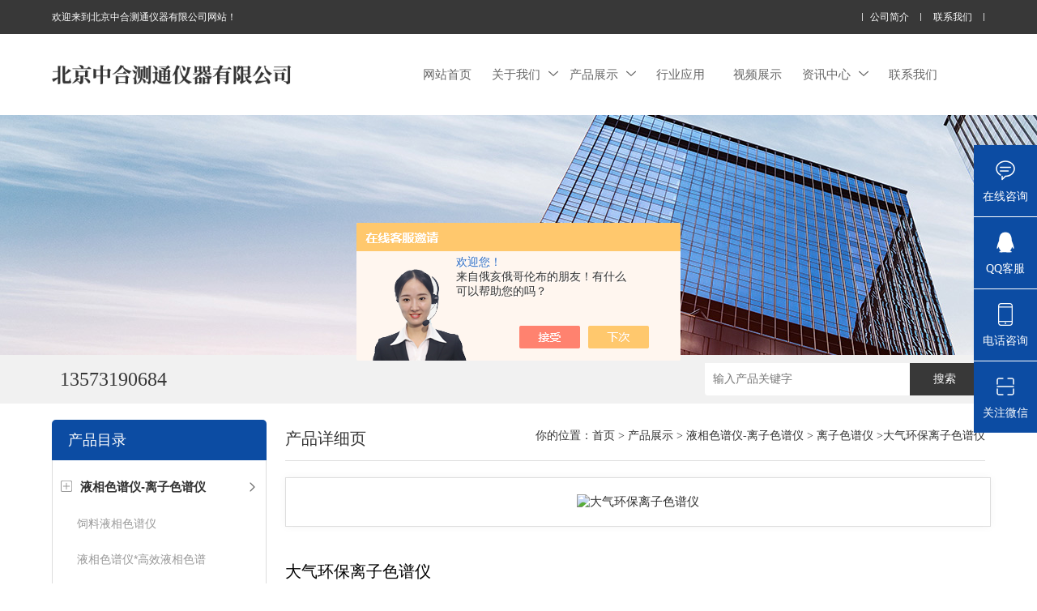

--- FILE ---
content_type: text/html; charset=utf-8
request_url: http://www.jnsdjc.com/Products-36787124.html
body_size: 10871
content:
<!DOCTYPE html>
<html mip lang="zh-cn">
<head>
<meta charset="utf-8">
<meta http-equiv="X-UA-Compatible" content="IE=edge,chrome=1" />
<meta name="renderer" content="webkit|ie-comp|ie-stand">
<meta name="viewport" content="width=device-width,minimum-scale=1,initial-scale=1">
<TITLE>大气环保离子色谱仪SDI-100-北京中合测通仪器有限公司</TITLE>
<META NAME="Keywords" CONTENT="大气环保离子色谱仪">
<META NAME="Description" CONTENT="北京中合测通仪器有限公司所提供的SDI-100大气环保离子色谱仪质量可靠、规格齐全,北京中合测通仪器有限公司不仅具有专业的技术水平,更有良好的售后服务和优质的解决方案,欢迎您来电咨询此产品具体参数及价格等详细信息！">
<script src="/ajax/common.ashx" type="text/javascript"></script>
<script src="/ajax/NewPersonalStyle.Classes.SendMSG,NewPersonalStyle.ashx" type="text/javascript"></script>
<script src="/js/videoback.js" type="text/javascript"></script>
<link rel="stylesheet" href="/skins/330079/css/swiper.min.css">
<link href="/skins/330079/css/css.css" rel="stylesheet" />
<script type="text/javascript" src="/skins/330079/js/jquery.pack.js"></script>
<script type="text/javascript" src="/skins/330079/js/swiper.min.js"></script>
<script type="text/javascript" src="/skins/330079/js/mip.js"></script>
<script type="text/javascript" src="/skins/330079/js/mip-nav-slidedown.js"></script>
<script type="application/ld+json">
{
"@context": "https://ziyuan.baidu.com/contexts/cambrian.jsonld",
"@id": "http://www.jnsdjc.com/Products-36787124.html",
"title": "大气环保离子色谱仪SDI-100",
"pubDate": "2022-03-11T10:59:33",
"upDate": "2025-06-16T11:23:40"
    }</script>
<script type="text/javascript" src="/ajax/common.ashx"></script>
<script src="/ajax/NewPersonalStyle.Classes.SendMSG,NewPersonalStyle.ashx" type="text/javascript"></script>
<script type="text/javascript">
var viewNames = "";
var cookieArr = document.cookie.match(new RegExp("ViewNames" + "=[_0-9]*", "gi"));
if (cookieArr != null && cookieArr.length > 0) {
   var cookieVal = cookieArr[0].split("=");
    if (cookieVal[0] == "ViewNames") {
        viewNames = unescape(cookieVal[1]);
    }
}
if (viewNames == "") {
    var exp = new Date();
    exp.setTime(exp.getTime() + 7 * 24 * 60 * 60 * 1000);
    viewNames = new Date().valueOf() + "_" + Math.round(Math.random() * 1000 + 1000);
    document.cookie = "ViewNames" + "=" + escape(viewNames) + "; expires" + "=" + exp.toGMTString();
}
SendMSG.ToSaveViewLog("36787124", "ProductsInfo",viewNames, function() {});
</script>
<script language="javaScript" src="/js/JSChat.js"></script><script language="javaScript">function ChatBoxClickGXH() { DoChatBoxClickGXH('https://chat.chem17.com',329286) }</script><script>!window.jQuery && document.write('<script src="https://public.mtnets.com/Plugins/jQuery/2.2.4/jquery-2.2.4.min.js" integrity="sha384-rY/jv8mMhqDabXSo+UCggqKtdmBfd3qC2/KvyTDNQ6PcUJXaxK1tMepoQda4g5vB" crossorigin="anonymous">'+'</scr'+'ipt>');</script><script type="text/javascript" src="https://chat.chem17.com/chat/KFCenterBox/330079"></script><script type="text/javascript" src="https://chat.chem17.com/chat/KFLeftBox/330079"></script><script>
(function(){
var bp = document.createElement('script');
var curProtocol = window.location.protocol.split(':')[0];
if (curProtocol === 'https') {
bp.src = 'https://zz.bdstatic.com/linksubmit/push.js';
}
else {
bp.src = 'http://push.zhanzhang.baidu.com/push.js';
}
var s = document.getElementsByTagName("script")[0];
s.parentNode.insertBefore(bp, s);
})();
</script>
</head>
<body>
	<header class="lsqflwkm">
	<div class="grqqbzih">
    	<div class="fptbckqv">
        	<a href="/">欢迎来到北京中合测通仪器有限公司网站！</a>
        	<div class="afoydkxo">
                <a href="/aboutus.html" rel="nofollow">公司简介</a>
                <a href="/contact.html" rel="nofollow">联系我们</a>
            </div>
        </div>
    </div>
    <div class="pcxmcxjw fptbckqv">
    	<div class="topl">
    		<a class="yhrkacvk gsemhkhy toplogo" href="/"><img src="/skins/330079/images/logo.png" alt="北京中合测通仪器有限公司"></a>
            <!--<div class="yhrkacvk iydmllvh"><em><a href="/"><span> </span> </a></em><strong><a href="/"> </a></strong></div>-->
        </div>
    	<div class="mip-nav-wrapper afoydkxo topr">
            <mip-nav-slidedown data-id="bs-navbar" class="mip-element-sidebar container" data-showbrand="1">
                <nav id="bs-navbar" class="navbar-collapse collapse navbar navbar-static-top">
                    <ul class="navbar-nav navbar-right">
                        <li><a href="/">网站首页</a></li>
                        <li>
                        	<a href="/aboutus.html" rel="nofollow">关于我们<i><svg t="1761295547647" class="icon" viewBox="0 0 1024 1024" version="1.1" xmlns="http://www.w3.org/2000/svg" p-id="16016" width="200" height="200"><path d="M95.232 250.368l419.328 387.58399999 419.32800001-387.58399999c25.6-16.384 59.904-16.384 76.79999999 0 16.896 24.576 16.896 57.856 1e-8 74.24l-479.23200001 436.736c-8.192 6.656-12.288 8.704-16.896 8.192-7.68-1.02399999-7.68-1.02399999-16.896-8.192L17.92 324.608c-25.6-24.576-16.896-57.856 1e-8-74.24 25.6-16.384 59.904-16.384 77.31199999 0z" p-id="16017" fill="#666666"></path></svg></i></a>
                            <ul>
                                <li><a href="/aboutus.html" rel="nofollow">公司简介</a></li>
                                <li><a href="/brand.html" rel="nofollow">合作伙伴</a></li>
                            </ul>
                        </li>
                        <li>
                        	<a href="/products.html">产品展示<i><svg t="1761295547647" class="icon" viewBox="0 0 1024 1024" version="1.1" xmlns="http://www.w3.org/2000/svg" p-id="16016" width="200" height="200"><path d="M95.232 250.368l419.328 387.58399999 419.32800001-387.58399999c25.6-16.384 59.904-16.384 76.79999999 0 16.896 24.576 16.896 57.856 1e-8 74.24l-479.23200001 436.736c-8.192 6.656-12.288 8.704-16.896 8.192-7.68-1.02399999-7.68-1.02399999-16.896-8.192L17.92 324.608c-25.6-24.576-16.896-57.856 1e-8-74.24 25.6-16.384 59.904-16.384 77.31199999 0z" p-id="16017" fill="#666666"></path></svg></i></a>
                            <ul>
                                
                                <li><a href="/ParentList-1318545.html">液相色谱仪-离子色谱仪</a></li>
                                
                            </ul>
                        </li>
                        <li><a href="/successcase.html" rel="nofollow">行业应用</a></li>
                        <li><a href="/video.html" rel="nofollow">视频展示</a></li>
                        <li>
                        	<a href="/news.html" rel="nofollow">资讯中心<i><svg t="1761295547647" class="icon" viewBox="0 0 1024 1024" version="1.1" xmlns="http://www.w3.org/2000/svg" p-id="16016" width="200" height="200"><path d="M95.232 250.368l419.328 387.58399999 419.32800001-387.58399999c25.6-16.384 59.904-16.384 76.79999999 0 16.896 24.576 16.896 57.856 1e-8 74.24l-479.23200001 436.736c-8.192 6.656-12.288 8.704-16.896 8.192-7.68-1.02399999-7.68-1.02399999-16.896-8.192L17.92 324.608c-25.6-24.576-16.896-57.856 1e-8-74.24 25.6-16.384 59.904-16.384 77.31199999 0z" p-id="16017" fill="#666666"></path></svg></i></a>
                            <ul>
                                <li><a href="/news.html">公司新闻</a></li>
                                <li><a href="/article.html">技术文章</a></li>
                            </ul>
                        </li>
                        <li ><a href="/contact.html" rel="nofollow">联系我们</a></li>
                        <li class="navbar-wise-close"><span id="navbar-wise-close-btn"></span></li>
                    </ul>
                </nav>
            </mip-nav-slidedown>
        </div>
        <div class="clear"></div>
    </div>
</header>
<div class="clear"></div>


 <!--banner begin-->
<section class="ny_banner">
    <div class="slideshow" style="background-image: url(/Skins/330079/images/ny_banner.jpg)"></div>
</section>
<!--banner end-->


<section class="ojkvnzsw">
  <div class="fptbckqv">
    <a class="afoydkxo" href="tel://13573190684"><i  ></i><span class="pyonjvym">拨号</span><span class="kswkrgvl">13573190684</span></a>
    <div class="xjdxyipo yhrkacvk sousuo">
        <form class="form1" name="form1" method="post" action="/products.html">
             <input name="keyword" class="form_text1" type="text" value="" placeholder="输入产品关键字" maxlength="50" autocomplete="off">
             <input class="form_button1" name="submit" type="submit" value="搜索">
        </form> 
    </div>
  </div>
</section>
<div class="clear"></div>

<script src="https://www.chem17.com/mystat.aspx?u=jnsdfx01"></script>

<article class="izejgtub ppzbyxmk">
	<div class="fptbckqv">
    	<div class="dbfjfboy yhrkacvk">
          <div class="qyqsnicu iydmllvh">
            <mip-showmore maxheight='50' animatetime='.3' id="showmore01">
               <div class="bqeabfgz"><i class="iconfont icon-round_menu_fill uqjaievc"></i>产品目录</div>
              <ul>
               
                <li>
                  <i onclick="showsubmenu('液相色谱仪-离子色谱仪')" class="left"><svg t="1761295775433" class="icon" viewBox="0 0 1024 1024" version="1.1" xmlns="http://www.w3.org/2000/svg" p-id="18091" width="200" height="200"><path d="M960.031235 159.921913v703.656418c0 52.974134-42.979014 95.953148-95.953148 95.953148h-703.656418c-52.974134 0-95.953148-42.979014-95.953148-95.953148v-703.656418c0-52.974134 42.979014-95.953148 95.953148-95.953148h703.656418c52.974134 0 95.953148 42.979014 95.953148 95.953148z m-831.593949-159.921913C57.771791 0 0.499756 57.272035 0.499756 127.937531v767.625183c0 70.665495 57.272035 127.937531 127.93753 127.93753h767.625183c70.665495 0 127.937531-57.272035 127.937531-127.93753v-767.625183c0-70.665495-57.272035-127.937531-127.937531-127.937531h-767.625183z" p-id="18092" fill="#999999"></path><path d="M831.593948 513.149439c-0.499756 17.391508-15.192582 31.084822-32.684041 31.084822H559.726696c-8.795705 0-15.992191 7.196486-15.992191 15.992191v239.183211c0 17.391508-13.693314 32.184285-31.084822 32.684041-18.091166 0.499756-32.883943-13.993167-32.883944-31.984382V560.226452c0-8.795705-7.196486-15.992191-15.992191-15.992191H224.590337c-17.391508 0-32.184285-13.693314-32.684041-31.084822-0.499756-18.091166 13.993167-32.883943 31.984382-32.883944h239.88287c8.795705 0 15.992191-7.196486 15.992191-15.992191V225.090093c0-17.391508 13.693314-32.184285 31.084822-32.684041 18.091166-0.499756 32.883943 13.993167 32.883944 31.984382v239.88287c0 8.795705 7.196486 15.992191 15.992191 15.992191h239.88287c17.991215 0 32.484139 14.792777 31.984382 32.883944z" p-id="18093" fill="#999999"></path></svg></i><i onclick="showsubmenu('液相色谱仪-离子色谱仪')" class="right"><svg t="1761295721162" class="icon" viewBox="0 0 1024 1024" version="1.1" xmlns="http://www.w3.org/2000/svg" p-id="16225" width="200" height="200"><path d="M334.701714 846.701714a43.885714 43.885714 0 0 0 62.025143 62.025143l365.714286-365.714286a43.885714 43.885714 0 0 0 0-62.025142l-365.714286-365.714286a43.885714 43.885714 0 0 0-62.025143 62.025143L669.257143 512l-334.628572 334.701714z" p-id="16226" fill="#666666"></path></svg></i><a  href="/ParentList-1318545.html" title="液相色谱仪-离子色谱仪"><strong>液相色谱仪-离子色谱仪</strong></a>
                  <div class="dianjiml">
                  <dl> 
            
    <dt><a href="/SonList-1321468.html" target="_blank" title="饲料液相色谱仪">饲料液相色谱仪</a></dt>
              
    <dt><a href="/SonList-2338062.html" target="_blank" title="液相色谱仪*高效液相色谱">液相色谱仪*高效液相色谱</a></dt>
              
    <dt><a href="/SonList-2463560.html" target="_blank" title="四元/自动进样液相色谱仪">四元/自动进样液相色谱仪</a></dt>
              
    <dt><a href="/SonList-2329321.html" target="_blank" title="凝胶渗透净化液相色谱仪">凝胶渗透净化液相色谱仪</a></dt>
              
    <dt><a href="/SonList-2610854.html" target="_blank" title="微波消解仪 氮吹浓缩液">微波消解仪 氮吹浓缩液</a></dt>
              
    <dt><a href="/SonList-2563502.html" target="_blank" title="离子色谱仪">离子色谱仪</a></dt>
              	
    </dl>
    </div>
    
                </li>
                
                <a href="/products.html" class="ckqb_btn">查看全部 >></a>
              </ul>
             
            </mip-showmore>
    
            <div on="tap:showmore01.toggle" data-closetext="收起" class="mip-showmore-btn">展开</div>
          </div>
          <div class="clear"></div>
          
          <div class="bzlxynco kxghgpfo iydmllvh" id="tjcp">
            <mip-showmore maxheight='50' animatetime='.3' id="showmore01">
            <div class="bqeabfgz">推荐产品</div>
            <ul>
            
            
              <li>
               <div class="proimg_bk">
<a class="iqpyvwiy" href="/Products-24670735.html">
 <img src="http://img77.chem17.com/gxhpic_1f960e6bd9/aa48a738dd698764bb7423d6388c578c25fe7567a48e1f3f1006a78bde1335d1b1ea14c54f166cae_360_360_5.jpg" alt="空气检测色谱仪" /><i class="iblock"></i>
</a>
</div>
<span><a href="/Products-24670735.html" title="空气检测色谱仪">空气检测色谱仪</a></span>

 
              </li>
            
              <li>
               <div class="proimg_bk">
<a class="iqpyvwiy" href="/Products-24670657.html">
 <img src="http://img79.chem17.com/gxhpic_1f960e6bd9/53be32d69316d69993a5c92cc3e55c6d78238404667550d008a7c955c96aa1c711e3296aacc98f0e_360_360_5.jpg" alt="天然气气相色谱仪" /><i class="iblock"></i>
</a>
</div>
<span><a href="/Products-24670657.html" title="天然气气相色谱仪">天然气气相色谱仪</a></span>

 
              </li>
            
            
            </ul>
            </mip-showmore>
          </div>
          <div class="clear"></div>
          
          <div class="bzlxynco iydmllvh" id="xgart">
            <mip-showmore maxheight='50' animatetime='.3' id="showmore01">
            <div class="bqeabfgz">相关文章</div>
            <ul>
              
              <li><a href="/Article-3692438.html">离子色谱仪的基本结构和工作原理介绍</a></li>
              
              <li><a href="/Article-3689699.html">离子色谱的高压分析泵常见故障分析和处理</a></li>
              
              <li><a href="/Article-3339363.html">离子色谱仪的原理和优点介绍</a></li>
              
              <li><a href="/Article-3249735.html">离子色谱仪系统压力升高或降低（无压力）是什么原因？</a></li>
              
            </ul>
            </mip-showmore>
          </div>
          <div class="clear"></div>
    
          
        </div>
        
    	<div class="brjkytqj afoydkxo">
        	<div class="psfchjtc iydmllvh">
            	<p class="afoydkxo">你的位置：<a href='/'>首页</a> > <a href='/products.html'>产品展示</a> > <a href="/ParentList-1318545.html">液相色谱仪-离子色谱仪</a> > <a href="/SonList-2563502.html">离子色谱仪</a> >大气环保离子色谱仪</p>
            	<span>产品详细页</span>
            </div>
            <div class="clear"></div>
            <div class="jqvueiyc iydmllvh">
            	<div class="yhrkacvk">
                	<img src="http://img80.chem17.com/gxhpic_1f960e6bd9/53be32d69316d69993a5c92cc3e55c6d94bd8695b0e05290050d29e70cfac5bc186942ee6748556b_440_340_5.jpg" alt="大气环保离子色谱仪">
                </div>
            	<div class="afoydkxo" float:left;>
                	<h1>大气环保离子色谱仪</h1>
                    <ul class="iydmllvh">
                    	<li><span>产品型号：</span>SDI-100</li>
                    	<li><span>更新时间：</span>2025-06-16</li>
                    	<li><span>产品介绍：</span>大气环保离子色谱仪   环 保 行 业 -大 气，国家标准：HJ 800-2016，环境空气 颗粒物中水溶性阳离子的测定离子色谱法分析检测：Li+, Na+, NH4+, K+, Mg2+, Ca2+(抑制法），国标：HJ800-2016环境空气颗粒物中水溶性阴离子的测定离子色谱，分析测试：F-，Cl-, Br-, NO2-, NO3- PO43-,SO32-,SO42。</li>
                        <li><span>厂商性质：</span>生产厂家</li>
                    	<li class="usmikoma iydmllvh">
                        	<a href="#order">在线留言</a>
                        	<a href="tel://"><i  ></i></a>
                        </li>
                    </ul>
                </div>
                <div class="clear"></div>
            </div>
            <div class="clear"></div>
            <div class="vqfjnpdn rdsandxl zmtsaxqb" id="c_detail_wrap">
            <p class="cpxqt">产品介绍</p>
             <link type="text/css" rel="stylesheet" href="/css/property.css">
<script>
	window.onload=function(){  
		changeTableHeight();  
	}  
	window.onresize=function(){ 
		changeTableHeight();  
	}  
	function changeTableHeight(){ 
		$(".proshowParameter table th").each(function (i,o){
	    var $this=$(o), 
	    height=$this.next().height();
	    $(this).css("height",height);
			var obj = $(o);
			var val = obj.text();
			if(val == '' || val == null || val == undefined){
				$(this).addClass('none');
			}else{
				$(this).removeClass('none');
			}
		});
		$(".proshowParameter table td").each(function (i,o){
			var obj = $(o);
			var val = obj.text();
			if(val == '' || val == null || val == undefined){
				$(this).addClass('none');
			}else{
				$(this).removeClass('none');
			}
		});
	}
</script>
                <section class="proshowParameter">
                	
                    <table style=" margin-bottom:20px;">
                        <tbody>
                            
                                <tr><th>品牌</th><td>精测</td><th>价格区间</th><td>5万-10万</td></tr><tr><th>仪器种类</th><td>实验室台式</td><th>应用领域</th><td>医疗卫生,环保,化工,石油,能源</td></tr>
                            
                        </tbody>
                    </table>
                </section><p style="-webkit-tap-highlight-color: transparent; appearance: none; margin-top: 0px; margin-bottom: 0px; padding: 0px; color: rgb(51, 51, 51); font-family: "microsoft yahei"; white-space: normal; background-color: rgb(255, 255, 255); line-height: 23px;"><strong><span style="-webkit-tap-highlight-color: transparent; appearance: none; margin: 0px; font-size: 16px; font-family: 新宋体; color:red"><strong>大气环保离子色谱仪</strong>&nbsp;&nbsp;</span></strong></p><p style="-webkit-tap-highlight-color: transparent; appearance: none; margin-top: 0px; margin-bottom: 0px; padding: 0px; color: rgb(51, 51, 51); font-family: "microsoft yahei"; white-space: normal; background-color: rgb(255, 255, 255); line-height: 23px;"><strong><span style="-webkit-tap-highlight-color: transparent; appearance: none; margin: 0px; font-size: 16px; font-family: 新宋体; color:red"><strong>大气环保离子色谱仪</strong></span></strong></p><p style="-webkit-tap-highlight-color: transparent; appearance: none; margin-top: 0px; margin-bottom: 0px; padding: 0px; color: rgb(51, 51, 51); font-family: "microsoft yahei"; white-space: normal; background-color: rgb(255, 255, 255); line-height: 23px;"><strong style="-webkit-tap-highlight-color: transparent; appearance: none; margin: 0px;"><span style="-webkit-tap-highlight-color: transparent; appearance: none; margin: 0px; font-size: 16px; font-family: 新宋体; color:red">环 保 行 业&nbsp;<span style="-webkit-tap-highlight-color: transparent; appearance: none; margin: 0px;">-</span>大 气，</span></strong><span style="-webkit-tap-highlight-color: transparent; appearance: none; margin: 0px; font-family: 新宋体;">国家标准：</span><span style="-webkit-tap-highlight-color: transparent; appearance: none; margin: 0px; font-family: 新宋体;">HJ 800-2016</span><strong style="-webkit-tap-highlight-color: transparent; appearance: none; margin: 0px;"><span style="-webkit-tap-highlight-color: transparent; appearance: none; margin: 0px; font-family: 新宋体;">，</span></strong><span style="-webkit-tap-highlight-color: transparent; appearance: none; margin: 0px; font-family: 新宋体;">环境空气 颗粒物中水溶性阳离子的测定离子色谱法分析检测：</span><span style="-webkit-tap-highlight-color: transparent; appearance: none; margin: 0px; font-family: 新宋体;">Li<span style="-webkit-tap-highlight-color: transparent; appearance: none; margin: 0px; font-size: 12px; line-height: 0; position: relative; vertical-align: baseline; top: -0.5em;">+</span>, Na<span style="-webkit-tap-highlight-color: transparent; appearance: none; margin: 0px; font-size: 12px; line-height: 0; position: relative; vertical-align: baseline; top: -0.5em;">+</span>, NH<span style="-webkit-tap-highlight-color: transparent; appearance: none; margin: 0px; font-size: 12px; line-height: 0; position: relative; vertical-align: baseline; bottom: -0.25em;">4</span><span style="-webkit-tap-highlight-color: transparent; appearance: none; margin: 0px; font-size: 12px; line-height: 0; position: relative; vertical-align: baseline; top: -0.5em;">+</span>, K<span style="-webkit-tap-highlight-color: transparent; appearance: none; margin: 0px; font-size: 12px; line-height: 0; position: relative; vertical-align: baseline; top: -0.5em;">+</span>, Mg<span style="-webkit-tap-highlight-color: transparent; appearance: none; margin: 0px; font-size: 12px; line-height: 0; position: relative; vertical-align: baseline; top: -0.5em;">2+</span>, Ca<span style="-webkit-tap-highlight-color: transparent; appearance: none; margin: 0px; font-size: 12px; line-height: 0; position: relative; vertical-align: baseline; top: -0.5em;">2+</span></span><span style="-webkit-tap-highlight-color: transparent; appearance: none; margin: 0px; font-family: 宋体;">(</span><span style="-webkit-tap-highlight-color: transparent; appearance: none; margin: 0px; font-family: 宋体;">抑制法），</span><span style="-webkit-tap-highlight-color: transparent; appearance: none; margin: 0px; font-family: 新宋体;">国标：</span><span style="-webkit-tap-highlight-color: transparent; appearance: none; margin: 0px; font-family: 新宋体;">HJ800-2016</span><span style="-webkit-tap-highlight-color: transparent; appearance: none; margin: 0px; font-family: 新宋体;">环境空气</span><span style="-webkit-tap-highlight-color: transparent; appearance: none; margin: 0px; font-family: 新宋体;">颗粒物中水溶性阴离子的测定离子色谱<strong style="-webkit-tap-highlight-color: transparent; appearance: none; margin: 0px;">，</strong></span><span style="-webkit-tap-highlight-color: transparent; appearance: none; margin: 0px; font-family: 新宋体;">分析测试：</span><span style="-webkit-tap-highlight-color: transparent; appearance: none; margin: 0px; font-family: 新宋体;">F<span style="-webkit-tap-highlight-color: transparent; appearance: none; margin: 0px; font-size: 12px; line-height: 0; position: relative; vertical-align: baseline; top: -0.5em;">-</span></span><span style="-webkit-tap-highlight-color: transparent; appearance: none; margin: 0px; font-family: 新宋体;">，<span style="-webkit-tap-highlight-color: transparent; appearance: none; margin: 0px;">Cl<span style="-webkit-tap-highlight-color: transparent; appearance: none; margin: 0px; font-size: 12px; line-height: 0; position: relative; vertical-align: baseline; top: -0.5em;">-</span>, Br<span style="-webkit-tap-highlight-color: transparent; appearance: none; margin: 0px; font-size: 12px; line-height: 0; position: relative; vertical-align: baseline; top: -0.5em;">-</span>, NO<span style="-webkit-tap-highlight-color: transparent; appearance: none; margin: 0px; font-size: 12px; line-height: 0; position: relative; vertical-align: baseline; bottom: -0.25em;">2</span><span style="-webkit-tap-highlight-color: transparent; appearance: none; margin: 0px; font-size: 12px; line-height: 0; position: relative; vertical-align: baseline; top: -0.5em;">-</span>, NO<span style="-webkit-tap-highlight-color: transparent; appearance: none; margin: 0px; font-size: 12px; line-height: 0; position: relative; vertical-align: baseline; bottom: -0.25em;">3</span><span style="-webkit-tap-highlight-color: transparent; appearance: none; margin: 0px; font-size: 12px; line-height: 0; position: relative; vertical-align: baseline; top: -0.5em;">-</span></span></span><span style="-webkit-tap-highlight-color: transparent; appearance: none; margin: 0px; font-size: 16px; font-family: 新宋体;">&nbsp;PO<span style="-webkit-tap-highlight-color: transparent; appearance: none; margin: 0px; font-size: 12px; line-height: 0; position: relative; vertical-align: baseline; bottom: -0.25em;">4</span><span style="-webkit-tap-highlight-color: transparent; appearance: none; margin: 0px; font-size: 12px; line-height: 0; position: relative; vertical-align: baseline; top: -0.5em;">3-</span>,SO<span style="-webkit-tap-highlight-color: transparent; appearance: none; margin: 0px; font-size: 12px; line-height: 0; position: relative; vertical-align: baseline; bottom: -0.25em;">3</span><span style="-webkit-tap-highlight-color: transparent; appearance: none; margin: 0px; font-size: 12px; line-height: 0; position: relative; vertical-align: baseline; top: -0.5em;">2-</span>,SO<span style="-webkit-tap-highlight-color: transparent; appearance: none; margin: 0px; font-size: 12px; line-height: 0; position: relative; vertical-align: baseline; bottom: -0.25em;">4</span><span style="-webkit-tap-highlight-color: transparent; appearance: none; margin: 0px; font-size: 12px; line-height: 0; position: relative; vertical-align: baseline; top: -0.5em;">2</span></span></p><p style="-webkit-tap-highlight-color: transparent; appearance: none; margin-top: 0px; margin-bottom: 0px; padding: 0px; color: rgb(51, 51, 51); font-family: "microsoft yahei"; white-space: normal; background-color: rgb(255, 255, 255); line-height: 23px;"><span style="-webkit-tap-highlight-color: transparent; appearance: none; margin: 0px; font-size: 16px; line-height: 38.4px; font-family: 仿宋;">概述SDI-100离子色谱仪是</span><span style="-webkit-tap-highlight-color: transparent; appearance: none; margin: 0px; font-size: 16px; line-height: 38.4px; font-family: 仿宋;">济南精测电子科技</span><span style="-webkit-tap-highlight-color: transparent; appearance: none; margin: 0px; font-size: 16px; line-height: 38.4px; font-family: 仿宋;">公司推出的离子色谱仪产品。可进行抑制型或非抑制型电导检测和安培检测，它主机箱、全PEEK双柱塞串联泵、进样阀、保护柱/分离柱、带预热功能柱温箱、电解自再生抑制器、带恒温装置的电导检测器、安培检测器和多通道数据处理及仪器控制软件系统组成。本仪器集高检测灵敏度，高运行稳定性和功能模块化组合的特点于一身。根据客户检测需求可配置多种检测模式:直接电导检测，抑制电导检测，安培检测，电导安培串联检测。适用于环境监测、疾病控制、医药、化工、冶金、水文地质、农业、饲料、电子工业、电力、核能研究、食品安全、 科研教学等各个领域的检测工作。</span></p><h3 style="-webkit-tap-highlight-color: transparent; appearance: none; margin: 0px; padding: 0px; line-height: 2; font-weight: normal; font-size: 1.4rem; color: rgb(51, 51, 51); font-family: "microsoft yahei"; white-space: normal; background-color: rgb(255, 255, 255);"><span style="-webkit-tap-highlight-color: transparent; appearance: none; margin: 0px; font-size: 14px; line-height: 24.08px;">一、产品特点：</span></h3><p style="-webkit-tap-highlight-color: transparent; appearance: none; margin-top: 0px; margin-bottom: 0px; margin-left: 28px; padding: 0px; color: rgb(51, 51, 51); font-family: "microsoft yahei"; white-space: normal; background-color: rgb(255, 255, 255); line-height: 28px;"><span style="-webkit-tap-highlight-color: transparent; appearance: none; margin: 0px; line-height: 28px;"><span style="-webkit-tap-highlight-color: transparent; appearance: none; margin: 0px;">1.<span style="-webkit-tap-highlight-color: transparent; appearance: none; margin: 0px; font-variant-numeric: normal; font-variant-east-asian: normal; font-stretch: normal; font-size: 9px; line-height: normal; font-family: "Times New Roman";">&nbsp;&nbsp;&nbsp;&nbsp;&nbsp;&nbsp;</span></span></span><span style="-webkit-tap-highlight-color: transparent; appearance: none; margin: 0px; line-height: 28px;">采用整体式外观和专业的部件模块化设计，全塑流路，无溶出污染和完善的流路保护系统<span style="-webkit-tap-highlight-color: transparent; appearance: none; margin: 0px;">;</span></span></p><p style="-webkit-tap-highlight-color: transparent; appearance: none; margin-top: 0px; margin-bottom: 0px; margin-left: 28px; padding: 0px; color: rgb(51, 51, 51); font-family: "microsoft yahei"; white-space: normal; background-color: rgb(255, 255, 255); line-height: 28px;"><span style="-webkit-tap-highlight-color: transparent; appearance: none; margin: 0px; line-height: 28px;"><span style="-webkit-tap-highlight-color: transparent; appearance: none; margin: 0px;">2.<span style="-webkit-tap-highlight-color: transparent; appearance: none; margin: 0px; font-variant-numeric: normal; font-variant-east-asian: normal; font-stretch: normal; font-size: 9px; line-height: normal; font-family: "Times New Roman";">&nbsp;&nbsp;&nbsp;&nbsp;&nbsp;&nbsp;</span></span></span><span style="-webkit-tap-highlight-color: transparent; appearance: none; margin: 0px; line-height: 28px;">主机带有<span style="-webkit-tap-highlight-color: transparent; appearance: none; margin: 0px;">7.0</span>英寸触摸屏，内嵌简洁可靠的控制软件，具有电导、电流、流量、 量程、压力、淋洗发生器反控状态六通阀状态显示、抑制器状态等工作参数全屏实时显示<span style="-webkit-tap-highlight-color: transparent; appearance: none; margin: 0px;">;</span>仪器可实时监控，可实时显示提供适实时分析条件参数和分析结果，主机可具备电导率图形化界面功能，可实时显示连续采样、波形面积、采样周期控制等功能，在线修改和采集各部件工作参数，可自动进行快速数据采集和后处理，具有仪器相关数据与运行状况溯源功能，方便故障排查，状态监视、谱图显示等功能<span style="-webkit-tap-highlight-color: transparent; appearance: none; margin: 0px;">;</span></span></p><div><span style="-webkit-tap-highlight-color: transparent; appearance: none; margin: 0px; line-height: 28px;"><span style="-webkit-tap-highlight-color: transparent; appearance: none; margin: 0px;"><br/></span></span></div><p><br/></p>
            </div>


            <div class="clear"></div>
            <div class="cpzx">
	         <link rel="stylesheet" type="text/css" href="/css/MessageBoard_style.css">
<script language="javascript" src="/skins/Scripts/order.js?v=20210318" type="text/javascript"></script>
<a name="order" id="order"></a>
<div class="ly_msg" id="ly_msg">
<form method="post" name="form2" id="form2">
	<h3>留言框  </h3>
	<ul>
		<li>
			<h4 class="xh">产品：</h4>
			<div class="msg_ipt1"><input class="textborder" size="30" name="Product" id="Product" value="大气环保离子色谱仪"  placeholder="请输入产品名称" /></div>
		</li>
		<li>
			<h4>您的单位：</h4>
			<div class="msg_ipt12"><input class="textborder" size="42" name="department" id="department"  placeholder="请输入您的单位名称" /></div>
		</li>
		<li>
			<h4 class="xh">您的姓名：</h4>
			<div class="msg_ipt1"><input class="textborder" size="16" name="yourname" id="yourname"  placeholder="请输入您的姓名"/></div>
		</li>
		<li>
			<h4 class="xh">联系电话：</h4>
			<div class="msg_ipt1"><input class="textborder" size="30" name="phone" id="phone"  placeholder="请输入您的联系电话"/></div>
		</li>
		<li>
			<h4>常用邮箱：</h4>
			<div class="msg_ipt12"><input class="textborder" size="30" name="email" id="email" placeholder="请输入您的常用邮箱"/></div>
		</li>
        <li>
			<h4>省份：</h4>
			<div class="msg_ipt12"><select id="selPvc" class="msg_option">
							<option value="0" selected="selected">请选择您所在的省份</option>
			 <option value="1">安徽</option> <option value="2">北京</option> <option value="3">福建</option> <option value="4">甘肃</option> <option value="5">广东</option> <option value="6">广西</option> <option value="7">贵州</option> <option value="8">海南</option> <option value="9">河北</option> <option value="10">河南</option> <option value="11">黑龙江</option> <option value="12">湖北</option> <option value="13">湖南</option> <option value="14">吉林</option> <option value="15">江苏</option> <option value="16">江西</option> <option value="17">辽宁</option> <option value="18">内蒙古</option> <option value="19">宁夏</option> <option value="20">青海</option> <option value="21">山东</option> <option value="22">山西</option> <option value="23">陕西</option> <option value="24">上海</option> <option value="25">四川</option> <option value="26">天津</option> <option value="27">新疆</option> <option value="28">西藏</option> <option value="29">云南</option> <option value="30">浙江</option> <option value="31">重庆</option> <option value="32">香港</option> <option value="33">澳门</option> <option value="34">中国台湾</option> <option value="35">国外</option>	
                             </select></div>
		</li>
		<li>
			<h4>详细地址：</h4>
			<div class="msg_ipt12"><input class="textborder" size="50" name="addr" id="addr" placeholder="请输入您的详细地址"/></div>
		</li>
		
        <li>
			<h4>补充说明：</h4>
			<div class="msg_ipt12 msg_ipt0"><textarea class="areatext" style="width:100%;" name="message" rows="8" cols="65" id="message"  placeholder="请输入您的任何要求、意见或建议"></textarea></div>
		</li>
		<li>
			<h4 class="xh">验证码：</h4>
			<div class="msg_ipt2">
            	<div class="c_yzm">
                    <input class="textborder" size="4" name="Vnum" id="Vnum"/>
                    <a href="javascript:void(0);" class="yzm_img"><img src="/Image.aspx" title="点击刷新验证码" onclick="this.src='/image.aspx?'+ Math.random();"  width="90" height="34" /></a>
                </div>
                <span>请输入计算结果（填写阿拉伯数字），如：三加四=7</span>
            </div>
		</li>
		<li>
			<h4></h4>
			<div class="msg_btn"><input type="button" onclick="return Validate();" value="提 交" name="ok"  class="msg_btn1"/><input type="reset" value="重 填" name="no" /></div>
		</li>
	</ul>	
    <input name="PvcKey" id="PvcHid" type="hidden" value="" />
</form>
</div>

            </div>

            <div class="clear"></div>
            <div class="iwzrfnsw iydmllvh pro8style">
              <ul class="yhrkacvk"><li><span>上一篇：</span><a href="/Products-36786164.html">SDA-1000原子吸收光谱仪</a> </li></ul>
              <ul class="afoydkxo"><li><span>下一篇：</span><a href="/Products-36787162.html">SDI-100自来水离子色谱仪厂家</a></li></ul>
            </div>
        </div>
    </div>
</article>
<div class="clear"></div>
<!--底部 开始-->
<div class="foot1">
	<div class="container">
        <ul>
            <li><a href="/">网站首页</a></li>
            <li><a href="/aboutus.html" rel="nofollow">关于我们</a></li>
            <li><a href="/products.html">产品展示</a></li>
            <li><a href="/news.html">资讯中心</a></li>
            <li><a href="/successcase.html" rel="nofollow">行业应用</a></li>
            <li><a href="/video.html" rel="nofollow">视频中心</a></li>
            <li><a href="/order.html" rel="nofollow">在线留言</a></li>
            <li><a href="/contact.html" rel="nofollow">联系我们</a></li>
        </ul>
        <div class="c_block">
        	<div class="lx1">
            	<p>联系我们</p>
                <span>地址：北京市海淀区半壁店甲一号院5号楼1层</span>
                <span>传真：</span>
                <span>Email：958814993@qq.com</span>
            </div>
            <div class="lx2">24小时在线客服，为您服务！<a href="tencent://Message/?Uin=958814993&amp;websiteName=www.jnsdjc.com=&amp;Menu=yes"  target="_blank" class="clearfix"></a></div>
            <div class="lx3"><img src="/skins/330079/images/foot_logo.png" /></div>
        </div>
    </div>
</div>
<div class="foot2">
	<div class="container">
    	<p>版权所有 &copy; 2026 北京中合测通仪器有限公司  <a href="http://beian.miit.gov.cn/" target="_blank">备案号：京ICP备2025105415号-1</a>  技术支持：<a href="https://www.chem17.com" target="_blank" rel="nofollow">化工仪器网</a>  <a href="https://www.chem17.com/login" target="_blank" rel="nofollow">管理登陆</a>  <a href="/sitemap.xml" target="_blank">GoogleSitemap</a><br />
		关键词：气相色谱仪、原子吸收分光光度计、液相色谱仪 、原子荧光<br>
        </p>
    </div>
</div>
<!--底部 结束-->


<div class="h76px"></div>
<div class="jinni8_kefu_style">
<a href="/order.html" class="jinni8_kefu_nth jinni8_kefu_xx">
    <div class="jinni8_kefu_mipimgs"></div>
    <span>在线咨询</span>
</a>
<a class="jinni8_kefu_nth jinni8_kefu_qq" target="_blank" href="tencent://message/?uin=958814993&Site=www.jnsdjc.com&Menu=yes">
    <div class="jinni8_kefu_mipimgs"></div>
    <span>QQ客服</span>
   <div class="tips">QQ:958814993</div>
</a>
<a class="jinni8_kefu_nth jinni8_kefu_sj" href="tel://">
    <div class="jinni8_kefu_mipimgs"></div>
    <span>电话咨询</span>
    <div class="tips"></div>
</a>
<div class="jinni8_kefu_nth jinni8_kefu_ma">
    <div class="jinni8_kefu_mipimgs"></div>
    <span>关注微信</span>
    <div class="tips tipsxg">
     <a href="javascript:;" class="close1">关闭</a><img src="/skins/330079/images/weixin1.jpg" alt="关注微信">
    </div>
</div>
</div>
    
<script src="/skins/330079/js/all.js"></script><link rel="stylesheet" type="text/css" href="/css/bottom_style.css">
<div class="NEW">
	<div class="ly_grade">
		<h3><a href="https://www.chem17.com" target="_blank" rel="nofollow">化工仪器网</a></h3>
		<div class="gra_main">
			<a href="https://www.chem17.com/service/service3.html" rel="nofollow"  target="_blank" >
				<p class="m_l"><img src="https://www.chem17.com/images/Package/顶级会员_a.png" alt="顶级会员" /></p>
				<p class="m_c">顶级会员</p>
				<p class="m_r">第<span>11</span>年</p>
				<div class="clear"></div>
			</a>
		</div>
		<div class="gra_sc">推荐收藏该企业网站</div>
	</div>
</div>
	

 <script type='text/javascript' src='/js/VideoIfrmeReload.js?v=001'></script>
  
</html></body>